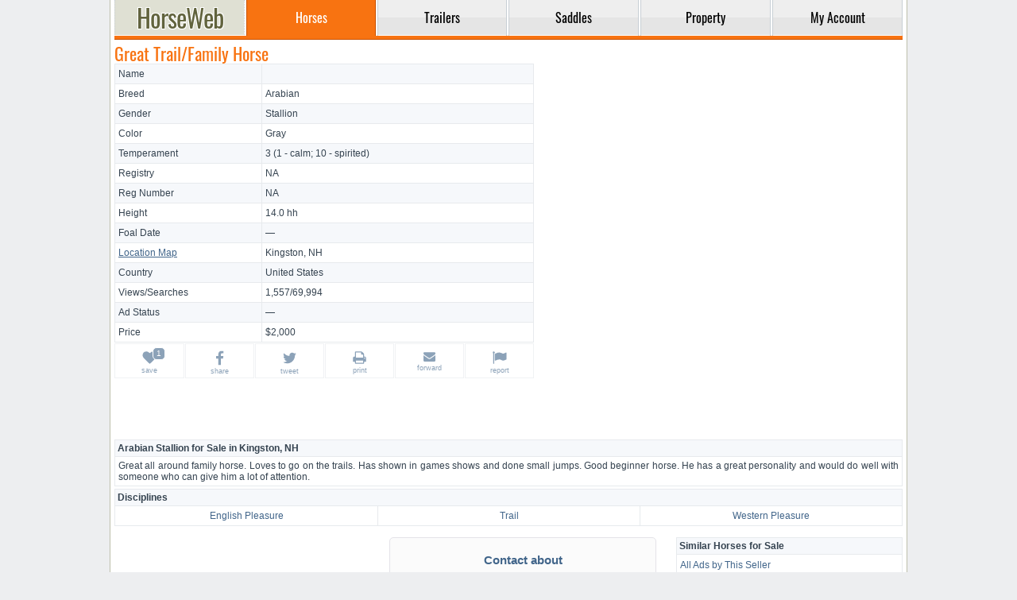

--- FILE ---
content_type: text/html; charset=UTF-8
request_url: https://www.horseweb.com/horse-1dtgrj/
body_size: 4315
content:
<!DOCTYPE html>
<html lang="en">
<head>
  <title>Great Trail/Family Horse</title>
  <meta charset="utf-8" />
  <meta name="ahrefs-site-verification" content="43ac786d65d894d76a1bc7c944c7cac0180249052a0711a3e91a388010db85a6" />
  <meta name="description" content="English Pleasure Trail Arabian Stallion for Sale in New Hampshire" />
  <meta name="keywords" content="english pleasure trail western pleasure, gray, arabian, stallion, sale, new hampshire" />
  <meta name="viewport" content="width=device-width, initial-scale=1, maximum-scale=1, user-scalable=yes" />
  <meta name="format-detection" content="telephone=yes" />
  <base href="https://www.horseweb.com/" />
  <link rel="canonical" href="https://www.horseweb.com/horse-1dtgrj/" />
  <meta property="og:url" content="https://www.horseweb.com/horse-1dtgrj/" />
  <meta property="og:title" content="Great Trail/Family Horse" />
  <link rel="shortcut icon" type="image/x-icon" href="/global/favicon.png" />
  <link rel="stylesheet" href="/global/global.css?t=0223" />
  <script async src="/global/global.js?t=1040"></script>
  <link rel="preconnect" href="https://fonts.gstatic.com/" crossorigin />
  <link rel="preconnect" href="https://www.googletagmanager.com" crossorigin />
  <link rel="preconnect" href="https://pagead2.googlesyndication.com" crossorigin />
  <link rel="preconnect" href="https://googleads.g.doubleclick.net" crossorigin />
  <link rel="preconnect" href="https://partner.googleadservices.com" crossorigin />
  <link rel="preconnect" href="https://www.google-analytics.com" crossorigin />
      <script async src="https://www.googletagmanager.com/gtag/js?id=UA-45006518-1"></script>
  <script>window.dataLayer = window.dataLayer || []; function gtag(){dataLayer.push(arguments);} gtag('js', new Date()); gtag('config', 'UA-45006518-1');</script>
     <script async src="https://pagead2.googlesyndication.com/pagead/js/adsbygoogle.js?client=ca-pub-1288210839714327" crossorigin="anonymous"></script>
</head>
<body>
<div id="layout">
<header>
<nav>
<table id="menu">
  <tr>
    <td class="logo"><a href="https://www.horseweb.com/"><div class="logotype" title="HorseWeb Horses for Sale"></div></a></td>
    <td class="divider"></td><td class="tab active"><a href="/horses/"><div>Horses</div></a></td><td class="divider"></td><td class="tab"><a href="/trailers/"><div>Trailers</div></a></td><td class="divider"></td><td class="tab"><a href="/saddles/"><div>Saddles</div></a></td><td class="divider"></td><td class="tab"><a href="/property/"><div>Property</div></a></td><td class="divider"></td><td class="tab"><a href="/m_account.php"><div>My&nbsp;Account</div></a></td>  </tr>
</table>
<div class="gutter"></div>
</nav>
</header>

<div style="width:1px; height: 50px;"></div>

<section>
<div class="content">
	<div >
    <div class="t">
        <h1 data-ef="title" class="">Great Trail/Family Horse</h1>    </div>
    <div id="display">

        <div class="photos">
                            <div id="fancy" style="min-width: 320px; max-width:336px; height: 280px; margin: 0 auto; overflow: hidden;">

                    <!-- HW.Display.NoPhoto.Fixed336x280 -->
<ins class="adsbygoogle"
     style="display:inline-block;width:336px;height:280px"
     data-ad-client="ca-pub-1288210839714327"
     data-ad-slot="2738057717"></ins>
<script>
     (adsbygoogle = window.adsbygoogle || []).push({});
</script>


                </div>
            
                    </div>


        <div class="part_properties">
            <div class="details">
                                    <div class="prop-row">
                        <div class="prop-title">Name</div>
                        <div class="prop-value " data-ef="name"
                             ></div>
                    </div>
                                    <div class="prop-row">
                        <div class="prop-title">Breed</div>
                        <div class="prop-value " data-ef="bid"
                             data-ev="7">Arabian</div>
                    </div>
                                    <div class="prop-row">
                        <div class="prop-title">Gender</div>
                        <div class="prop-value " data-ef="gid"
                             data-ev="3">Stallion</div>
                    </div>
                                    <div class="prop-row">
                        <div class="prop-title">Color</div>
                        <div class="prop-value " data-ef="cid"
                             data-ev="21">Gray</div>
                    </div>
                                    <div class="prop-row">
                        <div class="prop-title">Temperament</div>
                        <div class="prop-value wrap" data-ef="temperament"
                             >3 (1 - calm; 10 - spirited)</div>
                    </div>
                                    <div class="prop-row">
                        <div class="prop-title">Registry</div>
                        <div class="prop-value " data-ef="registry"
                             >NA</div>
                    </div>
                                    <div class="prop-row">
                        <div class="prop-title">Reg&nbsp;Number</div>
                        <div class="prop-value " data-ef="rnumber"
                             >NA</div>
                    </div>
                                    <div class="prop-row">
                        <div class="prop-title">Height</div>
                        <div class="prop-value " data-ef="height"
                             data-ev="14.0">14.0 hh</div>
                    </div>
                                    <div class="prop-row">
                        <div class="prop-title">Foal Date</div>
                        <div class="prop-value " data-ef="dob"
                             data-ev="0000-00-00">&mdash;</div>
                    </div>
                                    <div class="prop-row">
                        <div class="prop-title"><a class="popup_iframe" title="Location map for Kingston, NH " href="https://www.google.com/maps/embed/v1/place?zoom=10&key=AIzaSyCBXho2i049vO1oZF4V8wOprT9lJKUmwJs&q=%2CUS" rel="nofollow">Location Map</a></div>
                        <div class="prop-value " data-ef="zip"
                             data-ev="Kingston|NH|"><a href="/horses/new-hampshire/" rel="nofollow">Kingston, NH </a></div>
                    </div>
                                    <div class="prop-row">
                        <div class="prop-title">Country</div>
                        <div class="prop-value " data-ef="country"
                             data-ev="US">United States</div>
                    </div>
                                    <div class="prop-row">
                        <div class="prop-title">Views/Searches</div>
                        <div class="prop-value " data-ef="views"
                             data-ev="69994">1,557/69,994</div>
                    </div>
                                    <div class="prop-row">
                        <div class="prop-title">Ad Status</div>
                        <div class="prop-value " data-ef="sid"
                             data-ev="3">&mdash;</div>
                    </div>
                                    <div class="prop-row">
                        <div class="prop-title">Price</div>
                        <div class="prop-value " data-ef="price"
                             >$2,000</div>
                    </div>
                            </div>
            <!-- icons -->
            <div class="icons">
                <table>
                    <tr>                        <td><a href="#" rel="nofollow" data-type="wishlist" class="add_wishlist badge " data-likes="1" data-id="0"><svg class="svg-icon"><use xlink:href="/global/sprite.svg#heart"></use></svg><small>save</small></a></td>
                        <td><a class="wopen" data-type="facebook" rel="nofollow" href="https://www.facebook.com/sharer/sharer.php?u=https%3A%2F%2Fwww.horseweb.com%2Fhorse-1dtgrj%2F"><svg class="svg-icon" style="height:19px;"><use xlink:href="/global/sprite.svg#facebook"></use></svg><small>share</small></a></td>
                        <td><a class="wopen" data-type="twitter" rel="nofollow" href="https://twitter.com/intent/tweet?text=https%3A%2F%2Fwww.horseweb.com%2Fhorse-1dtgrj%2F"><svg class="svg-icon" style="height:19px;"><use xlink:href="/global/sprite.svg#twitter"></use></svg><small>tweet</small></a></td>
                        <td><a href="#" rel="nofollow" data-type="print" onclick="window.print(); return false;"><svg class="svg-icon" style="height:18px;"><use xlink:href="/global/sprite.svg#print"></use></svg><small>print</small></a></td>
                        <td class="desktop"><a rel="nofollow" data-type="mailto" href="mailto:?subject=https%3A%2F%2Fwww.horseweb.com%2Fhorse-1dtgrj%2F"><svg class="svg-icon" style="height:15px; width: 17px;"><use xlink:href="/global/sprite.svg#envelope"></use></svg><small>forward</small></a></td>
                        <td class="mobile"><a rel="nofollow" data-type="mailto" href="mailto:?subject=https%3A%2F%2Fwww.horseweb.com%2Fhorse-1dtgrj%2F"><svg class="svg-icon" style="height:15px; width: 17px;"><use xlink:href="/global/sprite.svg#envelope"></use></svg><small>share</small></a></td>                        <td class="lc"><a rel="nofollow" data-type="report" href="/company/contact/?action=report&url=https%3A%2F%2Fwww.horseweb.com%2Fhorse-1dtgrj%2F&entity=horses&entity_id=50595"><svg class="svg-icon"><use xlink:href="/global/sprite.svg#flag"></use></svg><small>report</small></a></td>
                    </tr>
                </table>
            </div>
            <!-- icons -->
        </div>

        <div class="cb"></div>
        <ins class="adsbygoogle" style="display:block" data-ad-format="fluid" data-ad-layout-key="-if+5-b-21+4p" data-ad-client="ca-pub-1288210839714327" data-ad-slot="5011807856"></ins><script>(adsbygoogle = window.adsbygoogle || []).push({});</script>

                            <div class="cb"></div>
                    <div  class="section pt-15 ">
                        <div>
                            <h2 class="h2">Arabian Stallion for Sale in Kingston, NH</h2>
                            <div class="description" data-ef="description">
                                Great all around family horse. Loves to go on the trails. Has shown in games shows and done small jumps. Good beginner horse. He has a great personality and would do well with someone who can give him a lot of attention.                            </div>
                        </div>
                    </div>
                                        <div class="section pt-15">
                        <div class="h2">Disciplines</div>
                        <div class="b-table">
                            <table>
                                <tr><td nowrap style="width:33.33%;"><a href="/horses/english-pleasure/">English Pleasure</a></td><td nowrap style="width:33.33%;"><a href="/horses/trail/">Trail</a></td><td nowrap style="width:33.33%;"><a href="/horses/western-pleasure/">Western Pleasure</a></td></tr>
                            </table>
                        </div>
                    </div>
                            <br />


        <div class="media h-d-f" style="float: left; width: 336px; height: 280px; margin-right: 10px; /adding: 1px; order: 1px solid #e4e3e8; -ebkit-border-radius: 5px; order-radius: 5px; / overflow:hidden;">
<!-- HW.Display.Contact.Fixed336x280 -->
<ins class="adsbygoogle"
     style="display:inline-block;width:336px;height:280px"
     data-ad-client="ca-pub-1288210839714327"
     data-ad-slot="4232044735"></ins>
<script>
     (adsbygoogle = window.adsbygoogle || []).push({});
</script>
       </div> 


                    <a name="form"></a>
            <form id="messages" action="/horses-for-sale/great-trail-family-horse/actions/" method="POST" data-message="" style="float: left; height:250px;">
            <div class="headline">Contact about </div>
            <p>This listing is currently unavailable because the ad for <i>great trail/family horse</i> either expired or because the Seller simply archived it.</p>
            </form>
            
                    <div class="b-table-v">
                <h3 class="h2 mt-0">Similar Horses for Sale</h3>
                <div>
                    <ul>
                        <li><a href="/horses/seller-109096/">All Ads by This Seller</a></li><li><a href="/horses/new-hampshire/">Horses in NH</a></li><li><a href="/horses/arabian/">Arabian Horses</a></li><li><a href="/horses/gray/">Gray Horses</a></li><li><a href="/horses/arabian/new-hampshire/">Arabian Horses in New Hampshire</a></li><li><a href="/horses/english-pleasure/">English Pleasure Horses</a></li><li><a href="/horses/english-pleasure/new-hampshire/">English Pleasure Horses in New Hampshire</a></li><li><a href="/horses/trail/">Trail Horses</a></li><li><a href="/horses/trail/new-hampshire/">Trail Horses in New Hampshire</a></li><li><a href="/horses/western-pleasure/">Western Pleasure Horses</a></li><li><a href="/horses/western-pleasure/new-hampshire/">Western Pleasure Horses in New Hampshire</a></li>                    </ul>
                </div>
            </div>
                <div class="cb"></div>
    </div>

    <ins class="adsbygoogle" style="display:block" data-ad-format="fluid" data-ad-layout-key="-ih+7-i-2v+6w" data-ad-client="ca-pub-1288210839714327" data-ad-slot="2954436754"></ins>
<script> (adsbygoogle = window.adsbygoogle || []).push({}); </script>


</div>
</section>

<footer>
<table style="width: 100%">
<tr>
 <td><b>Navigation</b><br /><a href="https://www.horseweb.com/horses/">Horses</a><br /><a href="https://www.horseweb.com/trailers/">Trailers</a><br /><a href="https://www.horseweb.com/saddles/">Saddles</a><br /><a href="https://www.horseweb.com/property/">Properties</a></td>
 <td><b>Company</b><br /><a href="https://www.horseweb.com/company/about/">About Us</a><br /><a href="https://www.horseweb.com/company/contact/">Contact Us</a><br /><a href="https://www.horseweb.com/company/privacy/">Privacy Policy</a><br /><a href="https://www.horseweb.com/company/terms/">Terms of Service</a></td>
 <td><b>Disclaimer</b><br />HorseWeb does not bear any responsibility for the accuracy of any user-generated content (UGC). Accessing this website indicates your acceptance of HorseWeb's Privacy Policy and your agreement to be bound by the Terms of Service and use of cookies to enhance your website experience. HorseWeb accepts Visa, MasterCard, Discover and American Express.</td>
</tr>
<table>
Popular Searches:
<a href="https://www.horseweb.com/">Horses for Sale</a> | <a href="https://www.horseweb.com/horses/quarter-horse/">Quarter Horse for Sale</a> | <a href="https://www.horseweb.com/horses/paint/">Paint Horse for Sale</a> | 
<a href="https://www.horseweb.com/horses/arabian/">Arabian Horse for Sale</a> | <a href="https://www.horseweb.com/horses/pony/">Ponies for Sale</a> | <a href="https://www.horseweb.com/horses/miniature/">Miniature Horse for Sale</a> | 
<a href="https://www.horseweb.com/horses/texas/">Texas Horses</a> | <a href="https://www.horseweb.com/horses/california/">California Horses</a> | <a href="https://www.horseweb.com/horses/florida/">Florida Horses</a> | 
<a href="http://www.horseweb.com/horses/oklahoma/">Oklahoma Horses</a> | <a href="https://www.horseweb.com/horses/kentucky/">Kentucky Horses</a> | <a href="https://www.horseweb.com/horses/ohio/">Ohio Horses</a> | <a href="https://www.horseweb.com/horse-3s7p1b/">Blue Roan AQHA Gelding</a> | <a href="https://www.horseweb.com/horse-mhk8k3/">Athletic 5 year old mare</a> | <a href="https://www.horseweb.com/horse-1n7rsu/">Wonderful Riding & Driving Kids Pony</a> | <a href="https://www.horseweb.com/horse-gnprig/">Proven TB broodmare for sale</a> | <a href="https://www.horseweb.com/horse-1lk0b2/">Yearling Sporthorse Filly-Bred to Jump</a> | <a href="https://www.horseweb.com/property/">Horse Property for Sale</a> | <a href="http://www.horseweb.com/trailers/">Horse Trailers for Sale</a> | <a href="https://www.horseweb.com/saddles/">Horse Saddles</a>
<hr style="height: 1px; margin: 5px 0 5px 0; border: none; background-color: #eaedef;" />
<div style="font: normal 11px Arial; color: #95a3b0; /*#dadfe5;*/ text-align: right;"><acronym>Classified ad of Arabian Stallion for Sale in Kingston, NH</acronym><br />Copyright &copy; 1995-2026 HorseWeb.com</div>
</footer>



</div>
</body>
</html>

--- FILE ---
content_type: text/html; charset=utf-8
request_url: https://www.google.com/recaptcha/api2/aframe
body_size: 266
content:
<!DOCTYPE HTML><html><head><meta http-equiv="content-type" content="text/html; charset=UTF-8"></head><body><script nonce="TmJkvmhHGrDtChQGSiWgNw">/** Anti-fraud and anti-abuse applications only. See google.com/recaptcha */ try{var clients={'sodar':'https://pagead2.googlesyndication.com/pagead/sodar?'};window.addEventListener("message",function(a){try{if(a.source===window.parent){var b=JSON.parse(a.data);var c=clients[b['id']];if(c){var d=document.createElement('img');d.src=c+b['params']+'&rc='+(localStorage.getItem("rc::a")?sessionStorage.getItem("rc::b"):"");window.document.body.appendChild(d);sessionStorage.setItem("rc::e",parseInt(sessionStorage.getItem("rc::e")||0)+1);localStorage.setItem("rc::h",'1768762083602');}}}catch(b){}});window.parent.postMessage("_grecaptcha_ready", "*");}catch(b){}</script></body></html>